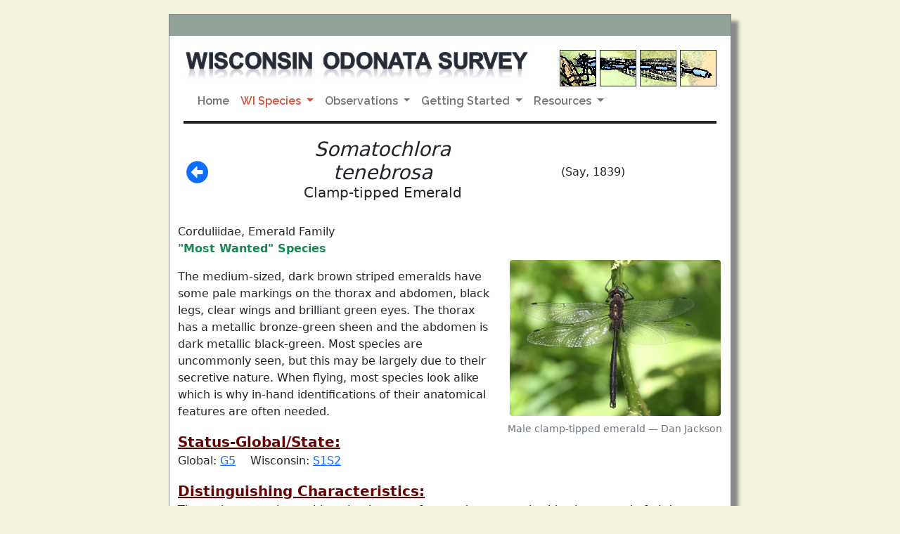

--- FILE ---
content_type: text/html;charset=UTF-8
request_url: https://wiatri.net/inventory/odonata/SpeciesAccounts/SpeciesDetail.cfm?TaxaID=77&CountyID=29
body_size: 4499
content:


<script language="JavaScript">


if(window.attachEvent)
    window.attachEvent("onload",setListeners);

function setListeners()
{
    inputList = document.getElementsByTagName("INPUT");
    for(i=0;i<inputList.length;i++){
      inputList[i].attachEvent("onpropertychange",restoreStyles);
      inputList[i].style.backgroundColor = "";
    }
    selectList = document.getElementsByTagName("SELECT");
    for(i=0;i<selectList.length;i++){
      selectList[i].attachEvent("onpropertychange",restoreStyles);
      selectList[i].style.backgroundColor = "";
    }
}

function restoreStyles()
{
    if(event.srcElement.style.backgroundColor != "")
      event.srcElement.style.backgroundColor = "";
}

function isBlank(testStr)
{
  if (testStr.length == 0)                     // nothing entered?
    return true;
  for (var i = 0; i <= testStr.length-1; i++)  // all spaces?
    if (testStr.charAt(i) != " ")
      return false;
  return true;
}

function validateEmail(email) // checks for valid email
{
	if (isBlank(email))
		return false;
	var atsignPos = email.indexOf("@", 0);  //check for @
	if (atsignPos == -1)
		return false;
	if (email.indexOf(".", atsignPos) == -1)   //check for . after @
		return false;
	return true;
}

function validatePhone(areaCode,prefix,suffix)      // checks phone number
{
    var areaCodeInt = parseInt(areaCode);
    if (!isNumeric(areaCode) || !isNumeric(prefix) || !isNumeric(suffix))
        return false;
    if (areaCodeInt < 201 || areaCodeInt > 989)       // checks area code
        return false;
    if (prefix.length < 3 || prefix.length > 3)      // checks phone number prefix
        return false;
    if (suffix.length < 4 || suffix.length > 4)      // checks phone number suffix
        return false;
    return true;
}

function isNumeric(testStr)     // checks that all character in testStr are numerals
{
    for (var i = 0; i < testStr.length; i++)
    {
        var testChar = testStr.charAt(i);
        if (testChar < "0" || testChar > "9")
            return false;
    }
    return true;
}


</script>

<!DOCTYPE html>
<html lang="en">

  <head>
    <!-- Required meta tags -->
    <meta charset="utf-8">
    <meta name="viewport" content="width=device-width, initial-scale=1, maximum-scale=1, user-scalable=no">
	<meta name="Keywords" content="Odonata, Odonate, Dragonfly, Damselfly, Wisconsin">
	<meta name="Description" content="The purpose of the Wisconsin Odonata Survey is to gain more knowledge about the
		distributions and habitat requirements of Wisconsin's 160+ species of dragonflies and damselflies">
   
	<link rel="icon" type="image/ico" href="/inventory/odonata/img/odeicon.ico">
		
	<!-- Font Awesome CSS -->
 	<link href="https://use.fontawesome.com/releases/v5.3.1/css/all.css" rel="stylesheet" integrity="sha384-mzrmE5qonljUremFsqc01SB46JvROS7bZs3IO2EmfFsd15uHvIt+Y8vEf7N7fWAU" crossorigin="anonymous"> 		
    
    <!-- Bootstrap 5.1.0 CSS -->
    <link href="https://cdn.jsdelivr.net/npm/bootstrap@5.1.0/dist/css/bootstrap.min.css" rel="stylesheet" integrity="sha384-KyZXEAg3QhqLMpG8r+8fhAXLRk2vvoC2f3B09zVXn8CA5QIVfZOJ3BCsw2P0p/We" crossorigin="anonymous">
    <link rel="stylesheet" href="/Inventory/odonata/inc/dragon.css">
    <link rel="stylesheet" href="/inventory/odonata/inc/jquery.fancybox.min.css">
				
	<link rel="preconnect" href="https://fonts.googleapis.com">
	<link rel="preconnect" href="https://fonts.gstatic.com" crossorigin>
	<link href="https://fonts.googleapis.com/css2?family=Raleway:wght@600&display=swap" rel="stylesheet">	
     
    
    <title>WOS: Somatochlora tenebrosa</title>

  </head>
  
<body>
  	
	<div id="outerframe">
		<div class="gray-border"></div>
		<div class="innerframe">
  			
   
   <img src="/inventory/odonata/img/WOStitle.jpg" class="img-fluid WOStitle" alt="Wisconsin Odonata Survey title graphic">
    <span class="photoBox">
    	<img src="/inventory/odonata/img/photoBox1.jpg" class="img-fluid border border-dark" alt="Wisconsin Odonata Survey graphic">
   		<img src="/inventory/odonata/img/photoBox2.jpg" class="img-fluid border border-dark" alt="Wisconsin Odonata Survey graphic">
    	<img src="/inventory/odonata/img/photoBox3.jpg" class="img-fluid border border-dark" alt="Wisconsin Odonata Survey graphic">
    	<img src="/inventory/odonata/img/photoBox4.jpg" class="img-fluid border border-dark" alt="Wisconsin Odonata Survey graphic">
    </span>
    
    <nav class="navbar navbar-expand-md navbar-light bg-white">
	  <div class="container-fluid">

	    <button class="navbar-toggler mx-auto" type="button" data-bs-toggle="collapse" data-bs-target="#navbarNavDropdown" aria-controls="navbarNavDropdown" aria-expanded="false" aria-label="Toggle navigation">
	      <span class="navbar-toggler-icon"></span>
	    </button>

	    <div class="collapse navbar-collapse" id="navbarNavDropdown">
	      <ul class="navbar-nav">
	        <li class="nav-item">
	          <a class="nav-link " aria-current="page" 
	          		href="/inventory/odonata/">Home</a>
	        </li>
	        <li class="nav-item dropdown">
	          <a class="nav-link active dropdown-toggle" 
	          		href="#" id="navbarDropdownMenuLink" role="button" data-bs-toggle="dropdown" aria-expanded="false">
	           		 WI Species
	          </a>
	          <ul class="dropdown-menu" aria-labelledby="navbarDropdownMenuLink">
	            <li><a class="dropdown-item" href="/inventory/odonata/speciesaccounts/">Species Accounts</a></li>
	            <li><a class="dropdown-item" href="/inventory/odonata/checklist/">Checklists by County</a></li>
	          </ul>
	        </li>
	        <li class="nav-item dropdown">
	          <a class="nav-link dropdown-toggle" href="#" id="navbarDropdownMenuLink" role="button" data-bs-toggle="dropdown" aria-expanded="false">
	            Observations
	          </a>
	          <ul class="dropdown-menu" aria-labelledby="navbarDropdownMenuLink">
	            <li><a class="dropdown-item" href="/inventory/odonata/search/">Search Observations</a></li>
	            <li><a class="dropdown-item" href="/inventory/odonata/ReportForm.cfm">Submit Observations</a></li>
	          </ul>
	        </li>
	        <li class="nav-item dropdown">
	          <a class="nav-link  dropdown-toggle" 
	          	href="#" id="navbarDropdownMenuLink" role="button" data-bs-toggle="dropdown" aria-expanded="false">
	            Getting Started
	          </a>
	          <ul class="dropdown-menu" aria-labelledby="navbarDropdownMenuLink">
	            <li><a class="dropdown-item" href="/inventory/odonata/GettingStarted/">Get Involved</a></li>
	            <li><a class="dropdown-item" href="/inventory/odonata/GettingStarted/Collecting.cfm">Collecting Specimens</a></li>
	            <li><a class="dropdown-item" href="/inventory/odonata/GettingStarted/Acceptance.cfm">Acceptance of Records</a></li>
	            <li><a class="dropdown-item" href="http://widragonflysociety.org/">WI Dragonfly Society</a></li>
	            <li><a class="dropdown-item" href="https://www.facebook.com/groups/wisconsindragonflysociety">WDS Facebook Group</a></li>
	          </ul>
	        </li>
	        <li class="nav-item dropdown">
	          <a class="nav-link  dropdown-toggle" 
	          	href="#" id="navbarDropdownMenuLink" role="button" data-bs-toggle="dropdown" aria-expanded="false">
	            Resources
	          </a>
	          <ul class="dropdown-menu" aria-labelledby="navbarDropdownMenuLink">
	            <li><a class="dropdown-item" href="/inventory/odonata/Resources/Resources.cfm">Links & Resources</a></li>
	            <li><a class="dropdown-item" href="/inventory/odonata/Resources/Access.cfm">Accessing WI Properties</a></li>

	          </ul>
	        </li>	        
	      </ul>
	    </div>
	  </div>
    </nav>
    
    <div class="border-bottom border-4 border-dark"></div>
  		</div>
  		
  		<div class="container">
  		
		  <div class="row align-items-center">
		    <div class="col-sm-2 ms-1">
			  
				<a href="javascript:window.history.back()"><i class="fas fa-arrow-alt-circle-left fa-2x ms-2"></i></a>
			   
			</div>

  		  	<div class="col-sm-5 text-center">
  		  		<h3><span class="fst-italic">Somatochlora tenebrosa</span>
  		  		<div class="fs-5">Clamp-tipped Emerald</div></h3>
			</div>
			
			<div class="col-sm-4 fs-6 text-center">
				(Say, 1839)
			</div>
  		  </div>  
  		  
		  <div class="row mt-4 mb-3">
			<div class="col-sm-12">
			<div>Corduliidae, Emerald Family</div>
			
    			<div class="text-success"><strong>"Most Wanted" Species</strong></div>
			
					<figure class="figure float-end my-1 ms-3 text-center">
						<img class="figure-img w-100 rounded img-fluid" style="max-width:300px" src="BigImages/Emeralds/ClampTippedEmerald1.jpg" alt="photo of Male clamp-tipped emerald">
						<figcaption class="figure-caption text-center ml-2">Male clamp-tipped emerald  &mdash; Dan Jackson</figcaption>
					</figure>
				

			<div class="my-3">The medium-sized, dark brown striped emeralds have some pale markings on the thorax and abdomen, black legs, clear wings and brilliant green eyes. The thorax has a metallic bronze-green sheen and the abdomen is dark metallic black-green. Most species are uncommonly seen, but this may be largely due to their secretive nature. When flying, most species look alike which is why in-hand identifications of their anatomical features are often needed.</div>
			  
			<div class="speciesHead fs-5">Status-Global/State:</div>
			<div>Global: <a href="https://dnr.wi.gov/topic/NHI/calypso/EOReport.html#GRank" target="wlist">G5</a> 
			    <span class="ms-3">Wisconsin: <a href="https://dnr.wi.gov/topic/NHI/calypso/EOReport.html#SRank" target="wlist">S1S2</a></span>
			  	<span class="text-danger ms-3">
			  		
			 	</span></div>
			 	
			<div class="speciesHead fs-5 mt-3">Distinguishing Characteristics:</div>
			<div class="mb-3">The males are unique with a circular gap of appendages seen in side view at end of abdomen. The thorax has 2 yellow lateral stripes, which fade with age. The abdomen is all brown. The face varies in coloration from yellow to brown. Most of the females' wings become tinted brown with age. The body varies from 1.9 to 2.5 inches in length.</div>

			</div>  
		  </div>  
		  
		  <div class="row">
			<div class="col-lg-12">
			
				<div class="ratio iframe-map">
				  <iframe src="https://wiatri.net/inventory/odonata/speciesAccounts/theMap.cfm?TaxaID=77"></iframe>
				</div>			
			
				<div class="speciesHead fs-5">Description of Habitat/Range:</div>
				<div>Found throughout eastern United States and southeast Canada, this species prefers shady forest waters, from trickles to streams, occasionally boggy and often partly dry. In Wisconsin, it is known from only a few sites in the central part of the state.</div>			

				<div class="speciesHead fs-5 mt-3">Flight Season:</div>
				<div>In northern part of its range, the flight season is from late June to early September. The peak of the flight season, in Wisconsin, probably occurs in July.</div>
			
				<div class="ratio iframe-chart">
  				  <iframe src="https://wiatri.net/inventory/odonata/speciesAccounts/theChart.cfm?TaxaID=77"></iframe>
				</div>				

		    </div>
		  </div>  
		  
	<div class="row">
		<div class="col-12">  
			<div class="mb-3 morePhotos"><a target="_new" href="MorePhotos.cfm?TaxaID=77">View user-submitted photos</a></div>
			<div>(Click on photos to enlarge)</div>
		</div>
	</div> 
		 
	<div class="row">
	
		<div class="col-lg-4">
			<a href="BigImages/Emeralds/ClampTippedEmerald1.jpg" data-fancybox="ode-set" data-caption="Male clamp-tipped emerald  &mdash; Dan Jackson">
			<img class="img-fluid img-thumbnail speciesPhoto" src="BigImages/Emeralds/ClampTippedEmerald1.jpg" alt="photo of Male clamp-tipped emerald"></a>
			<figcaption class="figure-caption text-center mb-2 narrow-spacing">Male clamp-tipped emerald  &mdash; Dan Jackson</figcaption>
		</div>
	
		<div class="col-lg-4">
			<a href="BigImages/Emeralds/ClampTippedEmerald2.jpg" data-fancybox="ode-set" data-caption="Male clamp-tipped emerald  &mdash; Dan Jackson">
			<img class="img-fluid img-thumbnail speciesPhoto" src="BigImages/Emeralds/ClampTippedEmerald2.jpg" alt="photo of Male clamp-tipped emerald"></a>
			<figcaption class="figure-caption text-center mb-2 narrow-spacing">Male clamp-tipped emerald  &mdash; Dan Jackson</figcaption>
		</div>
	
		<div class="col-lg-4">
			<a href="BigImages/Emeralds/ClampTippedEmerald4.jpg" data-fancybox="ode-set" data-caption="Close-up of male clamp-tipped emerald thorax  &mdash; Dan Jackson">
			<img class="img-fluid img-thumbnail speciesPhoto" src="BigImages/Emeralds/ClampTippedEmerald4.jpg" alt="photo of Close-up of male clamp-tipped emerald thorax"></a>
			<figcaption class="figure-caption text-center mb-2 narrow-spacing">Close-up of male clamp-tipped emerald thorax  &mdash; Dan Jackson</figcaption>
		</div>
	
		<div class="col-lg-4">
			<a href="BigImages/Emeralds/ClampTippedEmerald3.jpg" data-fancybox="ode-set" data-caption="Side (top image) and top view of male clamp-tipped emerald cerci  &mdash; Dan Jackson">
			<img class="img-fluid img-thumbnail speciesPhoto" src="BigImages/Emeralds/ClampTippedEmerald3.jpg" alt="photo of Side (top image) and top view of male clamp-tipped emerald cerci"></a>
			<figcaption class="figure-caption text-center mb-2 narrow-spacing">Side (top image) and top view of male clamp-tipped emerald cerci  &mdash; Dan Jackson</figcaption>
		</div>
	
		<div class="col-lg-4">
			<a href="BigImages/Emeralds/ClampTippedEmerald7.jpg" data-fancybox="ode-set" data-caption="Female clamp-tipped emerald  &mdash; Emily Hjalmarson">
			<img class="img-fluid img-thumbnail speciesPhoto" src="BigImages/Emeralds/ClampTippedEmerald7.jpg" alt="photo of Female clamp-tipped emerald"></a>
			<figcaption class="figure-caption text-center mb-2 narrow-spacing">Female clamp-tipped emerald  &mdash; Emily Hjalmarson</figcaption>
		</div>
	
		<div class="col-lg-4">
			<a href="BigImages/Emeralds/ClampTippedEmerald5.jpg" data-fancybox="ode-set" data-caption="Close-up of female clamp-tipped emerald thorax  &mdash; Emily Hjalmarson">
			<img class="img-fluid img-thumbnail speciesPhoto" src="BigImages/Emeralds/ClampTippedEmerald5.jpg" alt="photo of Close-up of female clamp-tipped emerald thorax"></a>
			<figcaption class="figure-caption text-center mb-2 narrow-spacing">Close-up of female clamp-tipped emerald thorax  &mdash; Emily Hjalmarson</figcaption>
		</div>
	
		<div class="col-lg-4">
			<a href="BigImages/Emeralds/ClampTippedEmerald6.jpg" data-fancybox="ode-set" data-caption="Female clamp-tipped emerald abdomen tip  &mdash; Emily Hjalmarson">
			<img class="img-fluid img-thumbnail speciesPhoto" src="BigImages/Emeralds/ClampTippedEmerald6.jpg" alt="photo of Female clamp-tipped emerald abdomen tip"></a>
			<figcaption class="figure-caption text-center mb-2 narrow-spacing">Female clamp-tipped emerald abdomen tip  &mdash; Emily Hjalmarson</figcaption>
		</div>
	
		<div class="col-lg-4">
			<a href="BigImages/Emeralds/ClampTippedEmerald8.jpg" data-fancybox="ode-set" data-caption="Clamp-tipped emerald nymph  &mdash; Dan Jackson">
			<img class="img-fluid img-thumbnail speciesPhoto" src="BigImages/Emeralds/ClampTippedEmerald8.jpg" alt="photo of Clamp-tipped emerald nymph"></a>
			<figcaption class="figure-caption text-center mb-2 narrow-spacing">Clamp-tipped emerald nymph  &mdash; Dan Jackson</figcaption>
		</div>
	
	</div>	  

  		</div>  
  		
		<div class="gray-border"></div>
	</div>  
	
	
	<div id="legaleez">

		This site is produced in conjunction with the <a href="/" target="legal">
  		Wisconsin Aquatic and Terrestrial Resources Inventory</a> and sponsored by the
  		<a href="http://dnr.wi.gov" target="legal">Wisconsin Department of Natural Resources</a>.
  		The information presented on this site is subject to the Wisconsin Department of Natural Resources'
  		<a href="http://dnr.wi.gov/legal"
		target="legal">Legal Notices, Disclaimers, and Terms of Use</a>.
</div>
	
    
    	<script src="https://code.jquery.com/jquery-3.2.1.min.js"></script>
    	<script src="https://cdn.jsdelivr.net/npm/bootstrap@5.1.0/dist/js/bootstrap.bundle.min.js" integrity="sha384-U1DAWAznBHeqEIlVSCgzq+c9gqGAJn5c/t99JyeKa9xxaYpSvHU5awsuZVVFIhvj" crossorigin="anonymous"></script>
        <script src="\inventory\odonata\inc\jquery.fancybox.min.js"></script>
    
    <script>
    $('[data-fancybox="gallery"]').fancybox({
		// Options will go here
	});
	</script>


<script defer src="https://static.cloudflareinsights.com/beacon.min.js/vcd15cbe7772f49c399c6a5babf22c1241717689176015" integrity="sha512-ZpsOmlRQV6y907TI0dKBHq9Md29nnaEIPlkf84rnaERnq6zvWvPUqr2ft8M1aS28oN72PdrCzSjY4U6VaAw1EQ==" data-cf-beacon='{"version":"2024.11.0","token":"8ae3669989be4cc38f4c1f1976c5ad44","r":1,"server_timing":{"name":{"cfCacheStatus":true,"cfEdge":true,"cfExtPri":true,"cfL4":true,"cfOrigin":true,"cfSpeedBrain":true},"location_startswith":null}}' crossorigin="anonymous"></script>
</body>
</html>

--- FILE ---
content_type: text/html;charset=UTF-8
request_url: https://wiatri.net/inventory/odonata/speciesAccounts/theMap.cfm?TaxaID=77
body_size: 1883
content:


<script language="JavaScript">


if(window.attachEvent)
    window.attachEvent("onload",setListeners);

function setListeners()
{
    inputList = document.getElementsByTagName("INPUT");
    for(i=0;i<inputList.length;i++){
      inputList[i].attachEvent("onpropertychange",restoreStyles);
      inputList[i].style.backgroundColor = "";
    }
    selectList = document.getElementsByTagName("SELECT");
    for(i=0;i<selectList.length;i++){
      selectList[i].attachEvent("onpropertychange",restoreStyles);
      selectList[i].style.backgroundColor = "";
    }
}

function restoreStyles()
{
    if(event.srcElement.style.backgroundColor != "")
      event.srcElement.style.backgroundColor = "";
}

function isBlank(testStr)
{
  if (testStr.length == 0)                     // nothing entered?
    return true;
  for (var i = 0; i <= testStr.length-1; i++)  // all spaces?
    if (testStr.charAt(i) != " ")
      return false;
  return true;
}

function validateEmail(email) // checks for valid email
{
	if (isBlank(email))
		return false;
	var atsignPos = email.indexOf("@", 0);  //check for @
	if (atsignPos == -1)
		return false;
	if (email.indexOf(".", atsignPos) == -1)   //check for . after @
		return false;
	return true;
}

function validatePhone(areaCode,prefix,suffix)      // checks phone number
{
    var areaCodeInt = parseInt(areaCode);
    if (!isNumeric(areaCode) || !isNumeric(prefix) || !isNumeric(suffix))
        return false;
    if (areaCodeInt < 201 || areaCodeInt > 989)       // checks area code
        return false;
    if (prefix.length < 3 || prefix.length > 3)      // checks phone number prefix
        return false;
    if (suffix.length < 4 || suffix.length > 4)      // checks phone number suffix
        return false;
    return true;
}

function isNumeric(testStr)     // checks that all character in testStr are numerals
{
    for (var i = 0; i < testStr.length; i++)
    {
        var testChar = testStr.charAt(i);
        if (testChar < "0" || testChar > "9")
            return false;
    }
    return true;
}


</script>

<!DOCTYPE html>
<html lang="en">

  <head>
    <!-- Required meta tags -->
    <meta charset="utf-8">
    <meta name="viewport" content="width=device-width, initial-scale=1, maximum-scale=1, user-scalable=no">
				
    <!-- Load Leaflet from CDN -->
    <link rel="stylesheet" href="https://unpkg.com/leaflet@1.7.1/dist/leaflet.css"
    	integrity="sha512-xodZBNTC5n17Xt2atTPuE1HxjVMSvLVW9ocqUKLsCC5CXdbqCmblAshOMAS6/keqq/sMZMZ19scR4PsZChSR7A=="
    	crossorigin=""/>
    <script src="https://unpkg.com/leaflet@1.7.1/dist/leaflet.js"
    	integrity="sha512-XQoYMqMTK8LvdxXYG3nZ448hOEQiglfqkJs1NOQV44cWnUrBc8PkAOcXy20w0vlaXaVUearIOBhiXZ5V3ynxwA=="
   		crossorigin=""></script>

    <!-- Load Esri Leaflet from CDN -->
    <script src="https://unpkg.com/esri-leaflet@3.0.3/dist/esri-leaflet.js"
    	integrity="sha512-kuYkbOFCV/SsxrpmaCRMEFmqU08n6vc+TfAVlIKjR1BPVgt75pmtU9nbQll+4M9PN2tmZSAgD1kGUCKL88CscA=="
    	crossorigin=""></script>

	
	
	<style>
	#map {
	  padding:0px 0px 4px 0px; 
	  max-width:230px; 
	  height:240px; 
	  cursor: default;
	  background-color: white;
	}
	#map-container { 	
	  max-width: 232px;
	  text-align: center;
	  line-height:12px;
	  font-size: 12px;
	}
	</style>

  </head>
  
<body>
  	
			  
	<div id="map-container">
		<div id="map"></div>
		<div>Counties with verified observations (in green). [Updated March 13, 2025.]</div>
	</div>
			  

		  
<script>
  var map = L.map('map', {zoomControl: false, dragging: false, attributionControl: false, zoomSnap: 0.1});
  	  map.setView([45, -89.9], 5.6);
  	  map.setMinZoom(5.6);
      map.setMaxZoom(5.6);


  // a Leaflet marker is used by default to symbolize point features.
  L.esri.featureLayer({
    url: 'https://dnrmaps.wi.gov/arcgis/rest/services/DW_Map_Cached/EN_Basic_Basemap_WTM_Ext/MapServer/2',
    style: function (feature) {
    	  // if no counties in query, this allows the 'else' to work
	      if (feature.properties.COUNTY_NAME === 'Tapeats') {
	        return { color: 'black', weight: 1.0, fillColor: '#38a800', fillOpacity: 1 };
	      }    
    	
	      if (feature.properties.COUNTY_NAME === 'Chippewa') {
	        return { color: 'black', weight: 1.0, fillColor: '#38a800', fillOpacity: 1 };
	      }
	    
	      if (feature.properties.COUNTY_NAME === 'Eau Claire') {
	        return { color: 'black', weight: 1.0, fillColor: '#38a800', fillOpacity: 1 };
	      }
	    
	      if (feature.properties.COUNTY_NAME === 'Jackson') {
	        return { color: 'black', weight: 1.0, fillColor: '#38a800', fillOpacity: 1 };
	      }
	    
	      if (feature.properties.COUNTY_NAME === 'Juneau') {
	        return { color: 'black', weight: 1.0, fillColor: '#38a800', fillOpacity: 1 };
	      }
	    
	      if (feature.properties.COUNTY_NAME === 'Sauk') {
	        return { color: 'black', weight: 1.0, fillColor: '#38a800', fillOpacity: 1 };
	      }
	    
	       else {
	        return { color: 'black', weight: 1.0, fillOpacity: 0 };
	      }
    }
  }).addTo(map);
</script>



<script defer src="https://static.cloudflareinsights.com/beacon.min.js/vcd15cbe7772f49c399c6a5babf22c1241717689176015" integrity="sha512-ZpsOmlRQV6y907TI0dKBHq9Md29nnaEIPlkf84rnaERnq6zvWvPUqr2ft8M1aS28oN72PdrCzSjY4U6VaAw1EQ==" data-cf-beacon='{"version":"2024.11.0","token":"8ae3669989be4cc38f4c1f1976c5ad44","r":1,"server_timing":{"name":{"cfCacheStatus":true,"cfEdge":true,"cfExtPri":true,"cfL4":true,"cfOrigin":true,"cfSpeedBrain":true},"location_startswith":null}}' crossorigin="anonymous"></script>
</body>
</html>

--- FILE ---
content_type: text/html;charset=UTF-8
request_url: https://wiatri.net/inventory/odonata/speciesAccounts/theChart.cfm?TaxaID=77
body_size: 1643
content:


<script language="JavaScript">


if(window.attachEvent)
    window.attachEvent("onload",setListeners);

function setListeners()
{
    inputList = document.getElementsByTagName("INPUT");
    for(i=0;i<inputList.length;i++){
      inputList[i].attachEvent("onpropertychange",restoreStyles);
      inputList[i].style.backgroundColor = "";
    }
    selectList = document.getElementsByTagName("SELECT");
    for(i=0;i<selectList.length;i++){
      selectList[i].attachEvent("onpropertychange",restoreStyles);
      selectList[i].style.backgroundColor = "";
    }
}

function restoreStyles()
{
    if(event.srcElement.style.backgroundColor != "")
      event.srcElement.style.backgroundColor = "";
}

function isBlank(testStr)
{
  if (testStr.length == 0)                     // nothing entered?
    return true;
  for (var i = 0; i <= testStr.length-1; i++)  // all spaces?
    if (testStr.charAt(i) != " ")
      return false;
  return true;
}

function validateEmail(email) // checks for valid email
{
	if (isBlank(email))
		return false;
	var atsignPos = email.indexOf("@", 0);  //check for @
	if (atsignPos == -1)
		return false;
	if (email.indexOf(".", atsignPos) == -1)   //check for . after @
		return false;
	return true;
}

function validatePhone(areaCode,prefix,suffix)      // checks phone number
{
    var areaCodeInt = parseInt(areaCode);
    if (!isNumeric(areaCode) || !isNumeric(prefix) || !isNumeric(suffix))
        return false;
    if (areaCodeInt < 201 || areaCodeInt > 989)       // checks area code
        return false;
    if (prefix.length < 3 || prefix.length > 3)      // checks phone number prefix
        return false;
    if (suffix.length < 4 || suffix.length > 4)      // checks phone number suffix
        return false;
    return true;
}

function isNumeric(testStr)     // checks that all character in testStr are numerals
{
    for (var i = 0; i < testStr.length; i++)
    {
        var testChar = testStr.charAt(i);
        if (testChar < "0" || testChar > "9")
            return false;
    }
    return true;
}


</script>

<!DOCTYPE html>
<html>

<head>
	<!-- Load plotly.js into the DOM -->
	<script src='https://cdn.plot.ly/plotly-2.4.2.min.js'></script>
	
	<style>
		#myDiv {
		  max-width: 500px;
		  height: 170px;
		  padding: 0px 0px 4px 0px;
		  margin:  0px;
		}
	    #chart-container { 	
	  	  width: 502px;
	  	  text-align: center;
	      line-height:12px;
	      font-size: 12px;
	      background-color: rgb(200,200,200);
	      padding:3px;
	}		
	</style>
</head>

<body>
	 

	<div id="chart-container">
		<div id="myDiv"></div>
		<div>Shading illustrates monthly percentages of the total flight season records for the species.
			Each flight season record is a unique date/location/observer combination where one or more adult or an
			exuvia was recorded (excludes nymphs). The actual number of flight season records for each month is shown
			in parentheses.<br><br>Flight seasons begin earlier in the southern part of the state, often by a week or more.  
			Also, flight charts may not be accurate for rare species because of few data available.</div>
	</div>
	
	<script>
	var xValue = ['Mar', 'Apr', 'May', 'Jun', 'Jul', 'Aug', 'Sep', 'Oct', 'Nov'];
	var yValue = [0,0,0,18,59,24,0,0,0];
	
	var trace1 = {
	    x: xValue,
	    y: yValue,
	    marker: {
		    color: 'rgb(0,0,255)',
		    line: {
		      color: 'rgb(0,0,0)',
		      width: 1.0
		    }
  		},	    
	    type: 'bar',
	    text: ['0%<br>(0)', 
	    	   '0%<br>(0)', 
	    	   '0%<br>(0)', 
	    	   '18%<br>(3)', 
	    	   '59%<br>(10)', 
	    	   '24%<br>(4)', 
	    	   '0%<br>(0)', 
	    	   '0%<br>(0)', 
	    	   '0%<br>(0)'],
  		textposition: 'top',
  		hoverinfo: 'none',
	  };	  

	var data = [trace1];
	
	var layout = {
	  showlegend: false,
	  xaxis: {
	    showgrid: true,
	    gridwidth: 45,
	    showticklabels: true
	  },
	  yaxis: {
	    range: [0,100],
	    showgrid: false,
	  	showticklabels: false
      },
      margin: {
	    l: 10,
	    r: 10,
	    b: 20,
	    t: 10,
    	pad: 2},
	};
	
	Plotly.newPlot('myDiv', data, layout, {displayModeBar:false});
	</script>

	
<script defer src="https://static.cloudflareinsights.com/beacon.min.js/vcd15cbe7772f49c399c6a5babf22c1241717689176015" integrity="sha512-ZpsOmlRQV6y907TI0dKBHq9Md29nnaEIPlkf84rnaERnq6zvWvPUqr2ft8M1aS28oN72PdrCzSjY4U6VaAw1EQ==" data-cf-beacon='{"version":"2024.11.0","token":"8ae3669989be4cc38f4c1f1976c5ad44","r":1,"server_timing":{"name":{"cfCacheStatus":true,"cfEdge":true,"cfExtPri":true,"cfL4":true,"cfOrigin":true,"cfSpeedBrain":true},"location_startswith":null}}' crossorigin="anonymous"></script>
</body>

</html>